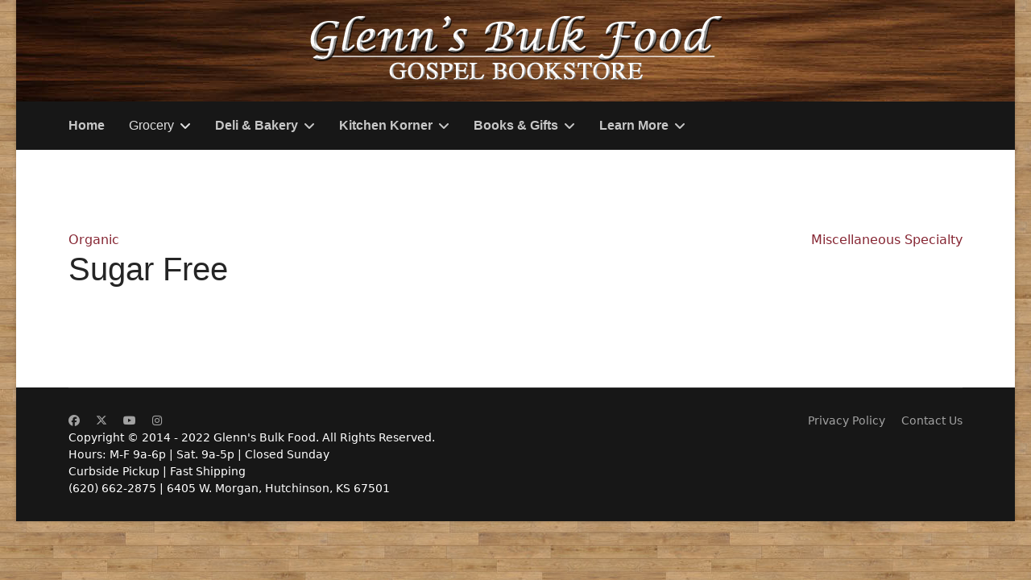

--- FILE ---
content_type: text/html; charset=utf-8
request_url: https://www.glennsbulkfood.com/grocery/specialty/sugar-free
body_size: 30719
content:

<!doctype html>
<html lang="en-gb" dir="ltr">
	<head>
		
			<!-- add google analytics -->
			<!-- Global site tag (gtag.js) - Google Analytics -->
			<script async src='https://www.googletagmanager.com/gtag/js?id=G-REMRMS76BW'></script>
			<script>
				window.dataLayer = window.dataLayer || [];
				function gtag(){dataLayer.push(arguments);}
				gtag('js', new Date());

				gtag('config', 'G-REMRMS76BW');
			</script>
			
		<meta name="viewport" content="width=device-width, initial-scale=1, shrink-to-fit=no">
		<meta charset="utf-8">
	<meta name="description" content="Bulk and dried foods and spices in Plesantview, KS.  Gospel book store with Christian resources.">
	<meta name="generator" content="MYOB">
	<title>Glenn's Bulk Food - Sugar Free</title>
	<link href="/images/gb-flavicon.jpg" rel="icon" type="image/vnd.microsoft.icon">
	<link href="https://www.glennsbulkfood.com/component/finder/search?format=opensearch&amp;Itemid=101" rel="search" title="OpenSearch Glenn's Bulk Food" type="application/opensearchdescription+xml">
<link href="/media/vendor/bootstrap/css/bootstrap.min.css?5.3.8" rel="stylesheet">
	<link href="/media/vendor/awesomplete/css/awesomplete.css?1.1.7" rel="stylesheet">
	<link href="/media/vendor/joomla-custom-elements/css/joomla-alert.min.css?0.4.1" rel="stylesheet">
	<link href="/components/com_eshop/themes/default/css/style.css" rel="stylesheet">
	<link href="/components/com_eshop/themes/default/css/custom.css" rel="stylesheet">
	<link href="/media/com_eshop/assets/colorbox/colorbox.css" rel="stylesheet">
	<link href="/media/com_eshop/assets/css/labels.css" rel="stylesheet">
	<link href="/templates/shaper_helixultimate/css/bootstrap.min.css" rel="stylesheet">
	<link href="/plugins/system/helixultimate/assets/css/system-j4.min.css" rel="stylesheet">
	<link href="/media/system/css/joomla-fontawesome.min.css?073d6e" rel="stylesheet">
	<link href="/templates/shaper_helixultimate/css/template.css" rel="stylesheet">
	<link href="/templates/shaper_helixultimate/css/presets/default.css" rel="stylesheet">
	<link href="https://fonts.googleapis.com/css?family=Roboto:300,300i,400,400i,600,600i,700,700i&amp;amp;subset=cyrillic,cyrillic-ext,latin-ext" rel="stylesheet">
	<link href="/media/com_facebookfeedpro/css/frontend.css?v=4.3.0" rel="stylesheet">
	<link href="/components/com_sppagebuilder/assets/css/color-switcher.css?1b4503c04f45d68ae09fb22125331a69" rel="stylesheet">
	<style>body.site {background-image: url(/images/template/wood.jpg);background-repeat: repeat;background-size: inherit;background-attachment: fixed;background-position: 0 0;}</style>
	<style>#sp-menu > .sp-column, #sp-menu .sp-megamenu-wrapper { 
	justify-content: end !important;
	padding-right: 50px;
}

.vm-search-custom-values-group {
  display: block;
  float: left;
  background-color: #f2f2f2;
  margin: 4px;
  padding: 4px;
}

span.vm-search-descr {
  display: block;
}

.vm-search-custom-search-input input.inputbox {
  margin: 0;
}

.orderby-displaynumber {
display: none;
}
.burger-icon > span {
	background-color: white !important;
}


.logo a img {
	display: none;
}

span.sp-menu-heading {
	color: #c7c7c7;
	font-weight: 700;
}

.offcanvas-menu .offcanvas-inner ul.menu>li a, .offcanvas-menu .offcanvas-inner ul.menu>li span {
	padding: 15px 10px;
}

.browseCategoryImage {
margin-left: auto;
margin-right: auto;
}

.browseProductImage {
margin-left: auto;
margin-right: auto;
}

.floatleft {
float: left;
}

.product-field-display .product-container a {
width: 33%;
}
.product-field {

}
.product-field-display {

}
.product-container {

}
#sp-component > div > div.category-view > div.category-view {
display: none;
}</style>
	<style>h1{font-family: 'Arial', sans-serif;text-decoration: none;}
</style>
	<style>.sp-megamenu-parent > li > a, .sp-megamenu-parent > li > span, .sp-megamenu-parent .sp-dropdown li.sp-menu-item > a{font-family: 'Arial', sans-serif;font-size: 16px;font-weight: 700;text-decoration: none;}
</style>
	<style>.menu.nav-pills > li > a, .menu.nav-pills > li > span, .menu.nav-pills .sp-dropdown li.sp-menu-item > a{font-family: 'Arial', sans-serif;font-size: 16px;font-weight: 700;text-decoration: none;}
</style>
	<style>.logo-image {height:130px;}.logo-image-phone {height:130px;}</style>
	<style>#sp-section-2{ background-image:url("/images/menu_header.jpg"); }</style>
	<style>#sp-menu1{ background-color:#171717; }</style>
	<style>:root {--sppb-topbar-bg-color: #333333; --sppb-topbar-text-color: #aaaaaa; --sppb-header-bg-color: #ffffff; --sppb-logo-text-color: #ffffff; --sppb-menu-text-color: #c7c7c7; --sppb-menu-text-hover-color: #ffffff; --sppb-menu-text-active-color: #e0e0e0; --sppb-menu-dropdown-bg-color: #ffffff; --sppb-menu-dropdown-text-color: #252525; --sppb-menu-dropdown-text-hover-color: #862633; --sppb-menu-dropdown-text-active-color: #862633; --sppb-offcanvas-menu-icon-color: #000000; --sppb-offcanvas-menu-bg-color: #ffffff; --sppb-offcanvas-menu-items-and-items-color: #252525; --sppb-offcanvas-menu-active-menu-item-color: #0345bf; --sppb-text-color: #252525; --sppb-bg-color: #ffffff; --sppb-link-color: #862633; --sppb-link-hover-color: #862633; --sppb-footer-bg-color: #171717; --sppb-footer-text-color: #ffffff; --sppb-footer-link-color: #a2a2a2; --sppb-footer-link-hover-color: #ffffff}</style>
<script src="/media/vendor/jquery/js/jquery.min.js?3.7.1"></script>
	<script src="/media/legacy/js/jquery-noconflict.min.js?504da4"></script>
	<script type="application/json" class="joomla-script-options new">{"data":{"breakpoints":{"tablet":991,"mobile":480},"header":{"stickyOffset":"100"}},"joomla.jtext":{"MOD_FINDER_SEARCH_VALUE":"Search &hellip;","COM_FINDER_SEARCH_FORM_LIST_LABEL":"Search Results","JLIB_JS_AJAX_ERROR_OTHER":"An error has occurred while fetching the JSON data: HTTP %s status code.","JLIB_JS_AJAX_ERROR_PARSE":"A parse error has occurred while processing the following JSON data:<br><code style=\"color:inherit;white-space:pre-wrap;padding:0;margin:0;border:0;background:inherit;\">%s<\/code>","ERROR":"Error","MESSAGE":"Message","NOTICE":"Notice","WARNING":"Warning","JCLOSE":"Close","JOK":"OK","JOPEN":"Open"},"finder-search":{"url":"\/component\/finder\/?task=suggestions.suggest&format=json&tmpl=component&Itemid=101"},"system.paths":{"root":"","rootFull":"https:\/\/www.glennsbulkfood.com\/","base":"","baseFull":"https:\/\/www.glennsbulkfood.com\/"},"csrf.token":"251115f5367ac8868af89ffac8ffe52d"}</script>
	<script src="/media/system/js/core.min.js?a3d8f8"></script>
	<script src="/media/vendor/bootstrap/js/alert.min.js?5.3.8" type="module"></script>
	<script src="/media/vendor/bootstrap/js/button.min.js?5.3.8" type="module"></script>
	<script src="/media/vendor/bootstrap/js/carousel.min.js?5.3.8" type="module"></script>
	<script src="/media/vendor/bootstrap/js/collapse.min.js?5.3.8" type="module"></script>
	<script src="/media/vendor/bootstrap/js/dropdown.min.js?5.3.8" type="module"></script>
	<script src="/media/vendor/bootstrap/js/modal.min.js?5.3.8" type="module"></script>
	<script src="/media/vendor/bootstrap/js/offcanvas.min.js?5.3.8" type="module"></script>
	<script src="/media/vendor/bootstrap/js/popover.min.js?5.3.8" type="module"></script>
	<script src="/media/vendor/bootstrap/js/scrollspy.min.js?5.3.8" type="module"></script>
	<script src="/media/vendor/bootstrap/js/tab.min.js?5.3.8" type="module"></script>
	<script src="/media/vendor/bootstrap/js/toast.min.js?5.3.8" type="module"></script>
	<script src="/media/system/js/showon.min.js?e51227" type="module"></script>
	<script src="/media/vendor/awesomplete/js/awesomplete.min.js?1.1.7" defer></script>
	<script src="/media/com_finder/js/finder.min.js?755761" type="module"></script>
	<script src="/media/mod_menu/js/menu.min.js?073d6e" type="module"></script>
	<script src="/media/system/js/messages.min.js?9a4811" type="module"></script>
	<script src="/media/com_eshop/assets/js/noconflict.js"></script>
	<script src="/media/com_eshop/assets/js/eshop.js"></script>
	<script src="/templates/shaper_helixultimate/js/main.js"></script>
	<script src="/media/com_facebookfeedpro/js/frontend.js?v=4.3.0" defer></script>
	<script src="/components/com_sppagebuilder/assets/js/color-switcher.js?1b4503c04f45d68ae09fb22125331a69"></script>
	<script>template="shaper_helixultimate";</script>
	<script>
				document.addEventListener("DOMContentLoaded", () =>{
					window.htmlAddContent = window?.htmlAddContent || "";
					if (window.htmlAddContent) {
        				document.body.insertAdjacentHTML("beforeend", window.htmlAddContent);
					}
				});
			</script>
	<script>
			const initColorMode = () => {
				const colorVariableData = [];
				const sppbColorVariablePrefix = "--sppb";
				let activeColorMode = localStorage.getItem("sppbActiveColorMode") || "";
				const modes = [];

				if(!modes?.includes(activeColorMode)) {
					activeColorMode = "";
					localStorage.setItem("sppbActiveColorMode", activeColorMode);
				}

				document?.body?.setAttribute("data-sppb-color-mode", activeColorMode);

				if (!localStorage.getItem("sppbActiveColorMode")) {
					localStorage.setItem("sppbActiveColorMode", activeColorMode);
				}

				if (window.sppbColorVariables) {
					const colorVariables = typeof(window.sppbColorVariables) === "string" ? JSON.parse(window.sppbColorVariables) : window.sppbColorVariables;

					for (const colorVariable of colorVariables) {
						const { path, value } = colorVariable;
						const variable = String(path[0]).trim().toLowerCase().replaceAll(" ", "-");
						const mode = path[1];
						const variableName = `${sppbColorVariablePrefix}-${variable}`;

						if (activeColorMode === mode) {
							colorVariableData.push(`${variableName}: ${value}`);
						}
					}

					document.documentElement.style.cssText += colorVariableData.join(";");
				}
			};

			window.sppbColorVariables = [];
			
			initColorMode();

			document.addEventListener("DOMContentLoaded", initColorMode);
		</script>
	<script type="application/json" id="ffp-frontend-cfg">{"i18n":{"posts":"Posts","posts_":"Posts","photos":"Photos","videos":"Videos","like_page":"Like Page","share":"Share","people_like_this":"people like this","display_created_date":"Show created date","display_fb_link":"Show link to Facebook","likes":"likes","comments":"comments","shares":"shares","view_on_fb":"View on Facebook","items_per_page":"Items per page","load_more":"Load more","all_photos":"All Photos","albums":"Albums","show_more":"Show More","show_less":"Show Less","ajax_error":"AJAX error","connect_to_facebook":"Please click \u0027Connect to Facebook\u0027 button and authorize the application","photos_":"photo","COM_FACEBOOKFEEDPRO_AGO":"ago","COM_FACEBOOKFEEDPRO_YEAR":"year","COM_FACEBOOKFEEDPRO_MONTH":"month","COM_FACEBOOKFEEDPRO_WEEK":"week","COM_FACEBOOKFEEDPRO_DAY":"day","COM_FACEBOOKFEEDPRO_HOUR":"hour","COM_FACEBOOKFEEDPRO_MINUTE":"minute","COM_FACEBOOKFEEDPRO_SECOND":"second","COM_FACEBOOKFEEDPRO_YEARS":"years","COM_FACEBOOKFEEDPRO_MONTHS":"months","COM_FACEBOOKFEEDPRO_WEEKS":"weeks","COM_FACEBOOKFEEDPRO_DAYS":"days","COM_FACEBOOKFEEDPRO_HOURS":"hours","COM_FACEBOOKFEEDPRO_MINUTES":"minutes","COM_FACEBOOKFEEDPRO_SECONDS":"seconds","COM_FACEBOOKFEEDPRO_YEARS2":"years","COM_FACEBOOKFEEDPRO_MONTHS2":"months","COM_FACEBOOKFEEDPRO_WEEKS2":"weeks","COM_FACEBOOKFEEDPRO_DAYS2":"days","COM_FACEBOOKFEEDPRO_HOURS2":"hours","COM_FACEBOOKFEEDPRO_MINUTES2":"minutes","COM_FACEBOOKFEEDPRO_SECONDS2":"seconds"},"feedConfig":{"id":0,"ajax_url":"\/component\/facebookfeedpro\/?task=feed.data&language=en-GB","alldata_uri":"\/component\/facebookfeedpro\/?task=feed.alldata&language=en-GB","templates_url":"\/media\/com_facebookfeedpro\/templates\/","template":"feed","version":"4.3.0"}}</script>
			</head>
	<body class="site helix-ultimate hu com_eshop com-eshop view-category layout-default task-none itemid-932 en-gb ltr sticky-header layout-boxed offcanvas-init offcanvs-position-right">

		
		
		<div class="body-wrapper">
			<div class="body-innerwrapper">
								<main id="sp-main">
					
<section id="sp-section-2" >

						<div class="container">
				<div class="container-inner">
			
	
<div class="row">
	<div id="sp-title" class="col-lg-12 "><div class="sp-column "><div class="sp-module "><div class="sp-module-content">
<div id="mod-custom114" class="mod-custom custom">
    <p><img src="/images/template/web_banner_2b.png" alt="home banner" width="626" height="110" style="display: block; margin-left: auto; margin-right: auto;" /></p></div>
</div></div></div></div></div>
							</div>
			</div>
			
	</section>

<section id="sp-menu1" >

						<div class="container">
				<div class="container-inner">
			
	
<div class="row">
	<div id="sp-menu" class="col-lg-12 "><div class="sp-column "><nav class="sp-megamenu-wrapper d-flex" role="navigation" aria-label="navigation"><a id="offcanvas-toggler" aria-label="Menu" class="offcanvas-toggler-right d-flex d-lg-none" href="#"><div class="burger-icon" aria-hidden="true"><span></span><span></span><span></span></div></a><ul class="sp-megamenu-parent menu-animation-fade-up d-none d-lg-block"><li class="sp-menu-item"><a   href="/"  >Home</a></li><li class="sp-menu-item sp-has-child active"><a   href="/grocery"  >Grocery</a><div class="sp-dropdown sp-dropdown-main sp-menu-right" style="width: 240px;"><div class="sp-dropdown-inner"><ul class="sp-dropdown-items"><li class="sp-menu-item"><a   href="/grocery/baked-goods"  >Baked Goods</a></li><li class="sp-menu-item"><a   href="/grocery/baking"  >Baking</a></li><li class="sp-menu-item"><a   href="/grocery/beverages"  >Beverages</a></li><li class="sp-menu-item"><span  class=" sp-menu-separator"  ><img src="/images/spacer_20px.png" alt="Space_Bev" /></span></li><li class="sp-menu-item"><a   href="/grocery/candy"  >Candy</a></li><li class="sp-menu-item"><a   href="/grocery/disposable"  >Disposable</a></li><li class="sp-menu-item"><a   href="/grocery/fresh"  >Fresh</a></li><li class="sp-menu-item"><a   href="/grocery/frozen"  >Frozen</a></li><li class="sp-menu-item"><a   href="/grocery/pantry"  >Pantry</a></li><li class="sp-menu-item"><a   href="/grocery/snacks"  >Snacks</a></li><li class="sp-menu-item current-item active"><a aria-current="page"  href="/grocery/specialty"  >Specialty</a></li><li class="sp-menu-item"><a   href="/grocery/spices-seasonings"  >Spices &amp; Seasonings</a></li><li class="sp-menu-item"><span  class=" sp-menu-separator"  ><img src="/images/spacer_20px.png" alt="Space" /></span></li><li class="sp-menu-item"><a   href="/grocery/recipes"  >Recipes</a></li><li class="sp-menu-item"><a   href="/grocery/recipe-index"  >Recipe Index</a></li></ul></div></div></li><li class="sp-menu-item sp-has-child"><a   href="/gb-deli"  >Deli &amp; Bakery</a><div class="sp-dropdown sp-dropdown-main sp-menu-right" style="width: 240px;"><div class="sp-dropdown-inner"><ul class="sp-dropdown-items"><li class="sp-menu-item"><a   href="/gb-deli/bakery"  >Bakery</a></li><li class="sp-menu-item"><a   href="/gb-deli/deli-cheeses"  >Deli Cheeses</a></li><li class="sp-menu-item"><a   href="/gb-deli/deli-meats"  >Deli Meats</a></li><li class="sp-menu-item"><a   href="/gb-deli/deli-menu"  >Deli Menu</a></li><li class="sp-menu-item"><a   href="/gb-deli/party-platters"  >Party Platters</a></li></ul></div></div></li><li class="sp-menu-item sp-has-child"><span  class=" sp-menu-heading"  >Kitchen Korner</span><div class="sp-dropdown sp-dropdown-main sp-menu-right" style="width: 240px;"><div class="sp-dropdown-inner"><ul class="sp-dropdown-items"><li class="sp-menu-item"><a   href="/kitchen-korner/bakeware"  >Bakeware</a></li><li class="sp-menu-item"><a   href="/kitchen-korner/canning"  >Canning</a></li><li class="sp-menu-item"><a   href="/kitchen-korner/cleaning"  >Cleaning</a></li><li class="sp-menu-item"><a   href="/kitchen-korner/cookbooks-binders"  >Cookbooks &amp; Binders</a></li><li class="sp-menu-item"><a   href="/kitchen-korner/cutlery"  >Cutlery</a></li><li class="sp-menu-item"><a   href="/kitchen-korner/kitchen-tools"  >Kitchen Tools</a></li><li class="sp-menu-item"><a   href="/kitchen-korner/microwave-cooking"  >Microwave Cooking</a></li><li class="sp-menu-item"><span  class=" sp-menu-heading"  >Featured Brands</span></li><li class="sp-menu-item"><a   href="/kitchen-korner/nordicware/manufacturer/nordicware"  >Nordicware</a></li><li class="sp-menu-item"><a   href="/kitchen-korner/norpro/manufacturer/norpro"  >NorPro</a></li><li class="sp-menu-item"><a   href="/kitchen-korner/rada/manufacturer/rada"  >Rada</a></li></ul></div></div></li><li class="sp-menu-item sp-has-child"><span  class=" sp-menu-heading"  >Books &amp; Gifts</span><div class="sp-dropdown sp-dropdown-main sp-menu-right" style="width: 240px;"><div class="sp-dropdown-inner"><ul class="sp-dropdown-items"><li class="sp-menu-item"><a   href="/books-gifts/decor-gifts"  >Decor &amp; Gifts</a></li><li class="sp-menu-item"><a   href="/books-gifts/garden-flags"  >Garden Flags</a></li><li class="sp-menu-item"><a   href="/books-gifts/greeting-cards"  >Greeting Cards</a></li><li class="sp-menu-item"><a   href="/books-gifts/kids-korner"  >Kids Korner</a></li><li class="sp-menu-item"><a   href="/books-gifts/kitchen-home"  >Kitchen &amp; Home</a></li><li class="sp-menu-item"><a   href="/books-gifts/stationery"  >Stationery</a></li><li class="sp-menu-item sp-has-child"><span  class=" sp-menu-heading"  >Blog</span><div class="sp-dropdown sp-dropdown-sub sp-menu-right" style="width: 240px;"><div class="sp-dropdown-inner"><ul class="sp-dropdown-items"><li class="sp-menu-item"><a   href="/books-gifts/books-blog/new-releases"  >New Books 09.2020</a></li><li class="sp-menu-item"><a   href="/books-gifts/books-blog/new-books-01-2021"  >New Books 01.2021</a></li><li class="sp-menu-item"><a   href="/books-gifts/books-blog/new-books-01-2022"  >New Books 06.2021</a></li><li class="sp-menu-item"><a   href="/books-gifts/books-blog/recordable-books"  >NEW Recordable Books for Kids</a></li></ul></div></div></li><li class="sp-menu-item"><a   href="/books-gifts/accessories"  >Accessories</a></li><li class="sp-menu-item"><a   href="/books-gifts/apparel"  >Apparel</a></li><li class="sp-menu-item"><a   href="/books-gifts/baby-toddler"  >Baby &amp; Toddler</a></li><li class="sp-menu-item"><a   href="/books-gifts/bibles-accessories"  >Bibles &amp; Accessories</a></li><li class="sp-menu-item"><a   href="/books-gifts/books"  >Books</a></li><li class="sp-menu-item"><a   href="/books-gifts/church-supplies"  >Church Supplies</a></li></ul></div></div></li><li class="sp-menu-item sp-has-child"><span  class=" sp-menu-heading"  >Learn More</span><div class="sp-dropdown sp-dropdown-main sp-menu-right" style="width: 240px;"><div class="sp-dropdown-inner"><ul class="sp-dropdown-items"><li class="sp-menu-item"><a   href="/learn-more/about-us"  >About Us</a></li><li class="sp-menu-item"><a  rel="noopener noreferrer" href="https://www.facebook.com/glennsbulk/events/" target="_blank"  >Events</a></li><li class="sp-menu-item"><a   href="/learn-more/contact-us"  >Contact</a></li></ul></div></div></li></ul></nav></div></div></div>
							</div>
			</div>
			
	</section>

<section id="sp-main-body" >

										<div class="container">
					<div class="container-inner">
						
	
<div class="row">
	
<div id="sp-component" class="col-lg-12 ">
	<div class="sp-column ">
		<div id="system-message-container" aria-live="polite"></div>


		
		<div id="eshop-main-container" class="eshop-container">	<div class="row">
		<div class="col-md-6 eshop-pre-nav">
							<a class="float-start" href="/grocery/specialty/organic" title="Organic">
					Organic				</a>
					</div>
		<div class="col-md-6 eshop-next-nav">
							<a class="float-end" href="/grocery/specialty/miscellaneous-specialty" title="Miscellaneous Specialty">
					Miscellaneous Specialty				</a>
					</div>
	</div>
<div class="page-header">
	<h1 class="page-title eshop-title">Sugar Free</h1>
</div>	
</div>

			</div>
</div>
</div>
											</div>
				</div>
						
	</section>

<footer id="sp-footer" >

						<div class="container">
				<div class="container-inner">
			
	
<div class="row">
	<div id="sp-footer1" class="col-lg-6 "><div class="sp-column "><ul class="social-icons"><li class="social-icon-facebook"><a target="_blank" rel="noopener noreferrer" href="https://www.facebook.com/glennsbulk" aria-label="Facebook"><span class="fab fa-facebook" aria-hidden="true"></span></a></li><li class="social-icon-twitter"><a target="_blank" rel="noopener noreferrer" href="https://twitter.com/glennsbulk" aria-label="Twitter"><svg xmlns="http://www.w3.org/2000/svg" viewBox="0 0 512 512" fill="currentColor" style="width: 13.56px;position: relative;top: -1.5px;"><path d="M389.2 48h70.6L305.6 224.2 487 464H345L233.7 318.6 106.5 464H35.8L200.7 275.5 26.8 48H172.4L272.9 180.9 389.2 48zM364.4 421.8h39.1L151.1 88h-42L364.4 421.8z"/></svg></a></li><li class="social-icon-youtube"><a target="_blank" rel="noopener noreferrer" href="https://www.youtube.com/channel/UC-SEgYCg9m6HyOXJt2AcdKw" aria-label="Youtube"><span class="fab fa-youtube" aria-hidden="true"></span></a></li><li class="social-icon-instagram"><a target="_blank" rel="noopener noreferrer" href="https://www.instagram.com/glennsbulk/" aria-label="Instagram"><span class="fab fa-instagram" aria-hidden="true"></span></a></li></ul><div class="sp-module "><div class="sp-module-content">
<div id="mod-custom134" class="mod-custom custom">
    <div>Copyright © 2014 - 2022 Glenn's Bulk Food. All Rights Reserved.</div>
<div>Hours: M-F 9a-6p | Sat. 9a-5p | Closed Sunday</div>
<div>Curbside Pickup | Fast Shipping</div>
<div>(620) 662-2875 | 6405 W. Morgan, Hutchinson, KS 67501</div></div>
</div></div></div></div><div id="sp-footer2" class="col-lg-6 "><div class="sp-column "><div class="sp-module "><div class="sp-module-content"><ul class="mod-menu mod-list menu">
<li class="item-118"><a href="/privacy-policy" >Privacy Policy</a></li><li class="item-119"><a href="/learn-more/contact-us" >Contact Us</a></li></ul>
</div></div></div></div></div>
							</div>
			</div>
			
	</footer>
				</main>
			</div>
		</div>

		<!-- Off Canvas Menu -->
		<div class="offcanvas-overlay"></div>
		<!-- Rendering the offcanvas style -->
		<!-- If canvas style selected then render the style -->
		<!-- otherwise (for old templates) attach the offcanvas module position -->
					<div class="offcanvas-menu border-menu" tabindex="-1" inert>
	<div class="d-flex align-items-center p-3 pt-4">
				<a href="#" class="close-offcanvas" role="button" aria-label="Close Off-canvas">
			<div class="burger-icon" aria-hidden="true">
				<span></span>
				<span></span>
				<span></span>
			</div>
		</a>
	</div>
	<div class="offcanvas-inner">
		<div class="d-flex header-modules mb-3">
							<div class="sp-module "><div class="sp-module-content">
<form class="mod-finder js-finder-searchform form-search" action="/component/finder/search?Itemid=101" method="get" role="search">
    <label for="mod-finder-searchword-canvas" class="visually-hidden finder">Search</label><input type="text" name="q" id="mod-finder-searchword-canvas" class="js-finder-search-query form-control" value="" placeholder="Search &hellip;">
            <input type="hidden" name="Itemid" value="101"></form>
</div></div>			
					</div>
		
					<div class="sp-module _menu"><div class="sp-module-content"><ul class="mod-menu mod-list menu">
<li class="item-101 default"><a href="/" >Home</a></li><li class="item-112 active menu-deeper menu-parent"><a href="/grocery" >Grocery<span class="menu-toggler"></span></a><ul class="mod-menu__sub list-unstyled small menu-child"><li class="item-1489"><a href="/grocery/baked-goods" >Baked Goods</a></li><li class="item-674"><a href="/grocery/baking" >Baking</a></li><li class="item-926"><a href="/grocery/beverages" >Beverages</a></li><li class="item-964 menu-divider "><span class="menu-separator "><img src="/images/spacer_20px.png" alt="Space_Bev"></span>
</li><li class="item-927"><a href="/grocery/candy" >Candy</a></li><li class="item-934"><a href="/grocery/disposable" >Disposable</a></li><li class="item-928"><a href="/grocery/fresh" >Fresh</a></li><li class="item-929"><a href="/grocery/frozen" >Frozen</a></li><li class="item-930"><a href="/grocery/pantry" >Pantry</a></li><li class="item-931"><a href="/grocery/snacks" >Snacks</a></li><li class="item-932 current active"><a href="/grocery/specialty" aria-current="location">Specialty</a></li><li class="item-933"><a href="/grocery/spices-seasonings" >Spices &amp; Seasonings</a></li><li class="item-962 menu-divider "><span class="menu-separator "><img src="/images/spacer_20px.png" alt="Space"></span>
</li><li class="item-111"><a href="/grocery/recipes" >Recipes</a></li><li class="item-763"><a href="/grocery/recipe-index" >Recipe Index</a></li></ul></li><li class="item-315 menu-deeper menu-parent"><a href="/gb-deli" >Deli &amp; Bakery<span class="menu-toggler"></span></a><ul class="mod-menu__sub list-unstyled small menu-child"><li class="item-961"><a href="/gb-deli/bakery" >Bakery</a></li><li class="item-332"><a href="/gb-deli/deli-cheeses" >Deli Cheeses</a></li><li class="item-331"><a href="/gb-deli/deli-meats" >Deli Meats</a></li><li class="item-397"><a href="/gb-deli/deli-menu" >Deli Menu</a></li><li class="item-960"><a href="/gb-deli/party-platters" >Party Platters</a></li></ul></li><li class="item-314 menu-deeper menu-parent"><span class="mod-menu__heading nav-header ">Kitchen Korner<span class="menu-toggler"></span></span>
<ul class="mod-menu__sub list-unstyled small menu-child"><li class="item-936"><a href="/kitchen-korner/bakeware" >Bakeware</a></li><li class="item-938"><a href="/kitchen-korner/canning" >Canning</a></li><li class="item-939"><a href="/kitchen-korner/cleaning" >Cleaning</a></li><li class="item-940"><a href="/kitchen-korner/cookbooks-binders" >Cookbooks &amp; Binders</a></li><li class="item-941"><a href="/kitchen-korner/cutlery" >Cutlery</a></li><li class="item-942"><a href="/kitchen-korner/kitchen-tools" >Kitchen Tools</a></li><li class="item-943"><a href="/kitchen-korner/microwave-cooking" >Microwave Cooking</a></li><li class="item-944"><span class="mod-menu__heading nav-header ">Featured Brands</span>
</li><li class="item-945"><a href="/kitchen-korner/nordicware/manufacturer/nordicware" >Nordicware</a></li><li class="item-946"><a href="/kitchen-korner/norpro/manufacturer/norpro" >NorPro</a></li><li class="item-947"><a href="/kitchen-korner/rada/manufacturer/rada" >Rada</a></li></ul></li><li class="item-110 menu-deeper menu-parent"><span class="mod-menu__heading nav-header ">Books &amp; Gifts<span class="menu-toggler"></span></span>
<ul class="mod-menu__sub list-unstyled small menu-child"><li class="item-953"><a href="/books-gifts/decor-gifts" >Decor &amp; Gifts</a></li><li class="item-955"><a href="/books-gifts/garden-flags" >Garden Flags</a></li><li class="item-956"><a href="/books-gifts/greeting-cards" >Greeting Cards</a></li><li class="item-957"><a href="/books-gifts/kids-korner" >Kids Korner</a></li><li class="item-958"><a href="/books-gifts/kitchen-home" >Kitchen &amp; Home</a></li><li class="item-959"><a href="/books-gifts/stationery" >Stationery</a></li><li class="item-362 menu-deeper menu-parent"><span class="mod-menu__heading nav-header ">Blog<span class="menu-toggler"></span></span>
<ul class="mod-menu__sub list-unstyled small menu-child"><li class="item-719"><a href="/books-gifts/books-blog/new-releases" >New Books 09.2020</a></li><li class="item-760"><a href="/books-gifts/books-blog/new-books-01-2021" >New Books 01.2021</a></li><li class="item-814"><a href="/books-gifts/books-blog/new-books-01-2022" >New Books 06.2021</a></li><li class="item-1421"><a href="/books-gifts/books-blog/recordable-books" >NEW Recordable Books for Kids</a></li></ul></li><li class="item-948"><a href="/books-gifts/accessories" >Accessories</a></li><li class="item-949"><a href="/books-gifts/apparel" >Apparel</a></li><li class="item-950"><a href="/books-gifts/baby-toddler" >Baby &amp; Toddler</a></li><li class="item-951"><a href="/books-gifts/bibles-accessories" >Bibles &amp; Accessories</a></li><li class="item-952"><a href="/books-gifts/books" >Books</a></li><li class="item-954"><a href="/books-gifts/church-supplies" >Church Supplies</a></li></ul></li><li class="item-963 menu-deeper menu-parent"><span class="mod-menu__heading nav-header ">Learn More<span class="menu-toggler"></span></span>
<ul class="mod-menu__sub list-unstyled small menu-child"><li class="item-108"><a href="/learn-more/about-us" >About Us</a></li><li class="item-316"><a href="https://www.facebook.com/glennsbulk/events/" target="_blank" rel="noopener noreferrer">Events</a></li><li class="item-682"><a href="/learn-more/contact-us" >Contact</a></li></ul></li></ul>
</div></div>
		
		
					<div class="mb-4">
				<ul class="sp-contact-info"><li class="sp-contact-phone"><span class="fas fa-phone" aria-hidden="true"></span> <a href="tel:620.662.2875">620.662.2875</a></li><li class="sp-contact-email"><span class="far fa-envelope" aria-hidden="true"></span> <a href="mailto:glenns@glennsbulkfood.com">glenns@glennsbulkfood.com</a></li><li class="sp-contact-time"><span class="far fa-clock" aria-hidden="true"></span> Mon-Fri 9am-6pm | Sat 9am-5pm</li></ul>			</div>
		
					<ul class="social-icons"><li class="social-icon-facebook"><a target="_blank" rel="noopener noreferrer" href="https://www.facebook.com/glennsbulk" aria-label="Facebook"><span class="fab fa-facebook" aria-hidden="true"></span></a></li><li class="social-icon-twitter"><a target="_blank" rel="noopener noreferrer" href="https://twitter.com/glennsbulk" aria-label="Twitter"><svg xmlns="http://www.w3.org/2000/svg" viewBox="0 0 512 512" fill="currentColor" style="width: 13.56px;position: relative;top: -1.5px;"><path d="M389.2 48h70.6L305.6 224.2 487 464H345L233.7 318.6 106.5 464H35.8L200.7 275.5 26.8 48H172.4L272.9 180.9 389.2 48zM364.4 421.8h39.1L151.1 88h-42L364.4 421.8z"/></svg></a></li><li class="social-icon-youtube"><a target="_blank" rel="noopener noreferrer" href="https://www.youtube.com/channel/UC-SEgYCg9m6HyOXJt2AcdKw" aria-label="Youtube"><span class="fab fa-youtube" aria-hidden="true"></span></a></li><li class="social-icon-instagram"><a target="_blank" rel="noopener noreferrer" href="https://www.instagram.com/glennsbulk/" aria-label="Instagram"><span class="fab fa-instagram" aria-hidden="true"></span></a></li></ul>				
		
		<!-- custom module position -->
		
	</div>
</div>				

		
		

		<!-- Go to top -->
					<a href="#" class="sp-scroll-up" aria-label="Scroll to top" role="button"><span class="fas fa-angle-up" aria-hidden="true"></span></a>
					</body>
</html>

--- FILE ---
content_type: text/css
request_url: https://www.glennsbulkfood.com/templates/shaper_helixultimate/css/presets/default.css
body_size: 865
content:
body,.sp-preloader{background-color:#fff;color:#252525}.sp-preloader>div{background:#862633}.sp-preloader>div:after{background:#fff}#sp-top-bar{background:#333;color:#aaa}#sp-top-bar a{color:#aaa}#sp-header{background:#fff}#sp-menu ul.social-icons a:hover,#sp-menu ul.social-icons a:focus{color:#862633}a{color:#862633}a:hover,a:focus,a:active{color:#862633}.tags>li{display:inline-block}.tags>li a{background:rgba(134,38,51,.1);color:#862633}.tags>li a:hover{background:#862633}.article-social-share .social-share-icon ul li a{color:#252525}.article-social-share .social-share-icon ul li a:hover,.article-social-share .social-share-icon ul li a:focus{background:#862633}.pager>li a{border:1px solid #ededed;color:#252525}.sp-reading-progress-bar{background-color:#862633}.sp-megamenu-parent>li>a{color:#c7c7c7}.sp-megamenu-parent>li:hover>a{color:#fff}.sp-megamenu-parent>li.active>a,.sp-megamenu-parent>li.active:hover>a{color:#e0e0e0}.sp-megamenu-parent .sp-dropdown .sp-dropdown-inner{background:#fff}.sp-megamenu-parent .sp-dropdown li.sp-menu-item>a{color:#252525}.sp-megamenu-parent .sp-dropdown li.sp-menu-item>a:hover{color:#862633}.sp-megamenu-parent .sp-dropdown li.sp-menu-item.active>a{color:#862633}.sp-megamenu-parent .sp-mega-group>li>a{color:#252525}#offcanvas-toggler>.fa{color:#c7c7c7}#offcanvas-toggler>.fa:hover,#offcanvas-toggler>.fa:focus,#offcanvas-toggler>.fa:active{color:#fff}#offcanvas-toggler>.fas{color:#c7c7c7}#offcanvas-toggler>.fas:hover,#offcanvas-toggler>.fas:focus,#offcanvas-toggler>.fas:active{color:#fff}#offcanvas-toggler>.far{color:#c7c7c7}#offcanvas-toggler>.far:hover,#offcanvas-toggler>.far:focus,#offcanvas-toggler>.far:active{color:#fff}.offcanvas-menu{background-color:#fff;color:#252525}.offcanvas-menu .offcanvas-inner a{color:#252525}.offcanvas-menu .offcanvas-inner a:hover,.offcanvas-menu .offcanvas-inner a:focus,.offcanvas-menu .offcanvas-inner a:active{color:#862633}.offcanvas-menu .offcanvas-inner ul.menu>li a,.offcanvas-menu .offcanvas-inner ul.menu>li span{color:#252525}.offcanvas-menu .offcanvas-inner ul.menu>li a:hover,.offcanvas-menu .offcanvas-inner ul.menu>li a:focus,.offcanvas-menu .offcanvas-inner ul.menu>li span:hover,.offcanvas-menu .offcanvas-inner ul.menu>li span:focus{color:#862633}.offcanvas-menu .offcanvas-inner ul.menu>li.menu-parent>a>.menu-toggler,.offcanvas-menu .offcanvas-inner ul.menu>li.menu-parent>.menu-separator>.menu-toggler{color:rgba(37,37,37,.5)}.offcanvas-menu .offcanvas-inner ul.menu>li.menu-parent .menu-toggler{color:rgba(37,37,37,.5)}.offcanvas-menu .offcanvas-inner ul.menu>li li a{color:rgba(37,37,37,.8)}.btn-primary,.sppb-btn-primary{border-color:#862633;background-color:#862633}.btn-primary:hover,.sppb-btn-primary:hover{border-color:#862633;background-color:#862633}ul.social-icons>li a:hover{color:#862633}.sp-page-title{background:#862633}.layout-boxed .body-innerwrapper{background:#fff}.sp-module ul>li>a{color:#252525}.sp-module ul>li>a:hover{color:#862633}.sp-module .latestnews>div>a{color:#252525}.sp-module .latestnews>div>a:hover{color:#862633}.sp-module .tagscloud .tag-name:hover{background:#862633}.search .btn-toolbar button{background:#862633}#sp-footer,#sp-bottom{background:#171717;color:#fff}#sp-footer a,#sp-bottom a{color:#a2a2a2}#sp-footer a:hover,#sp-footer a:active,#sp-footer a:focus,#sp-bottom a:hover,#sp-bottom a:active,#sp-bottom a:focus{color:#fff}#sp-bottom .sp-module-content .latestnews>li>a>span{color:#fff}.sp-comingsoon body{background-color:#862633}.pagination>li>a,.pagination>li>span{color:#252525}.pagination>li>a:hover,.pagination>li>a:focus,.pagination>li>span:hover,.pagination>li>span:focus{color:#252525}.pagination>.active>a,.pagination>.active>span{border-color:#862633;background-color:#862633}.pagination>.active>a:hover,.pagination>.active>a:focus,.pagination>.active>span:hover,.pagination>.active>span:focus{border-color:#862633;background-color:#862633}.error-code,.coming-soon-number{color:#862633}